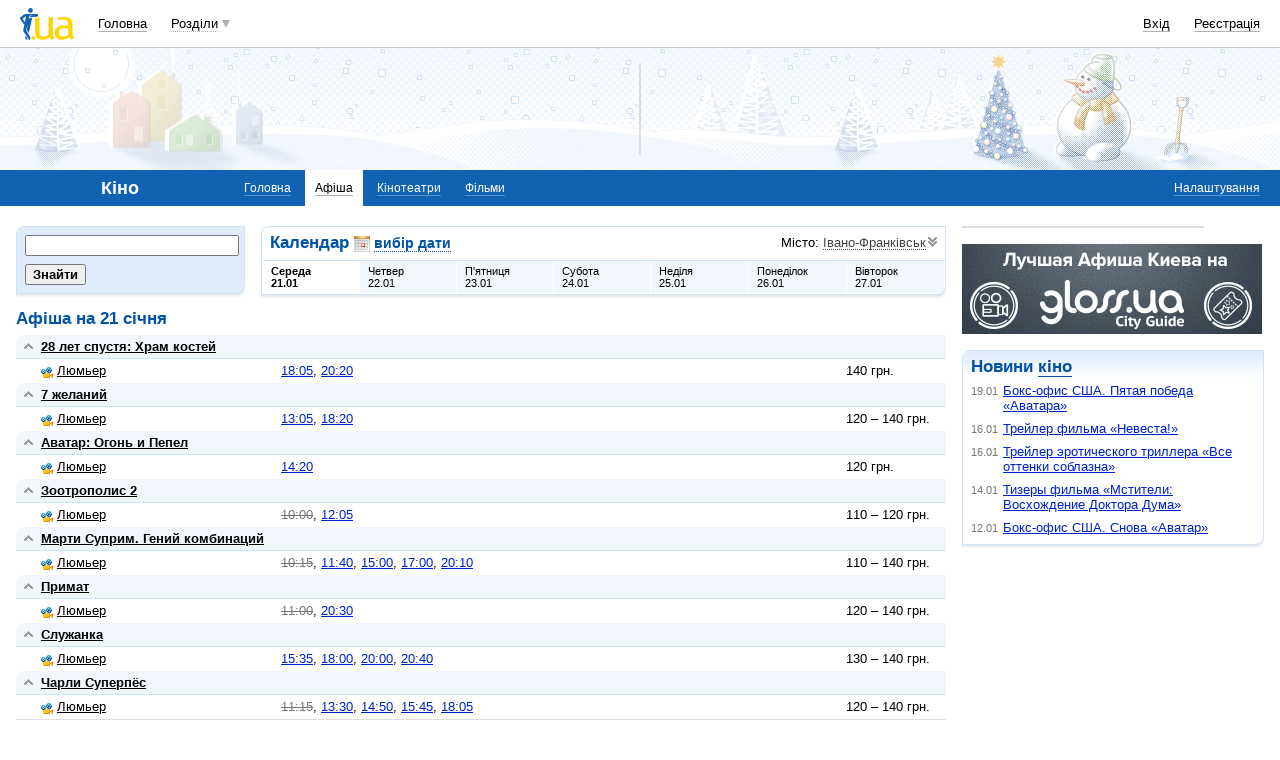

--- FILE ---
content_type: text/html; charset=windows-1251
request_url: https://kino.i.ua/afisha/?city=10201&date=22-04-2024
body_size: 18998
content:
<!DOCTYPE html PUBLIC "-//W3C//DTD XHTML 1.0 Transitional//EN" "http://www.w3.org/TR/xhtml1/DTD/xhtml1-transitional.dtd">
<html xmlns="http://www.w3.org/1999/xhtml">
<head>
<title>Афіша кінотеатрів Ивано-Франковске. Розклад сеансів в иванофранковских кінотеатрах.&nbsp;</title>
<meta http-equiv="content-type" content="text/html; charset=windows-1251" />
<meta name="google-site-verification" content="HShIi9AqQMLaZPv7XOyqYVcwWYfPY-kJbUWtVTQkXkQ" />
<meta property="og:image" content="//i3.i.ua/logo_new1.png" />
<link id="dynamic-favicon" rel="icon" href="//i3.i.ua/css/i2/favicon_16.ico" type="image/x-icon">
<link rel="shortcut icon" href="//i3.i.ua/css/i2/favicon_16.ico" type="image/x-icon">
<![if !IE]><link rel="stylesheet" type="text/css" media="all" href="//i3.i.ua/css/i2/blue/sprite/kino.y77314c83.css" /><![endif]>
<script type="text/javascript">
<!--
window.JS_ERROR_NOTIFY = 'MA==';
var lmJsVersion = 1.690;
var lmJsPath = '//i3.i.ua/js/';
var JS_LANG_ID = 2;
var I_VER2 = true;
var I_SSL = true;
//-->
</script>
<script type="text/javascript" src="//i3.i.ua/js/util.ya033ba43.js"></script>
<script type="text/javascript" src="//i3.i.ua/js/JSHttpRequest.y989b751f.js"></script>
<script type="text/javascript" src="//i3.i.ua/js/i/global.y18bbae35.js"></script>
<script type="text/javascript" src="//i3.i.ua/js/i/autoload.y718797e6.js"></script>
<script type="text/javascript" src="//i3.i.ua/js/dropdown.yf5a8f0e.js"></script>
<script type="text/javascript" src="//i3.i.ua/js/i/kino.y3e5e45dc.js"></script>
<meta name="description" content="Кинотеатры Украины, расписание сеансов, стоимость билетов, отзывы о кинотеатрах и их адреса." />
<meta name="keywords" content="кинотеатр, афиша кинотеатра, расписание кинотеатра, сеансы кинотеатра, билеты в кинотеатр, отзывы о кинотеатре, адрес кинотеатра, сайт кинотеатра" />
<script data-ad-client="ca-pub-3755662197386269" async src="https://pagead2.googlesyndication.com/pagead/js/adsbygoogle.js"></script><!-- GAM Code in <head> section START -->
<script> !(function () { window.googletag = window.googletag || {}; window.vmpbjs = window.vmpbjs || {}; window.vpb = window.vpb || {}; vpb.cmd = vpb.cmd || []; vpb.st=Date.now();  vpb.fastLoad = true; googletag.cmd = googletag.cmd || []; vmpbjs.cmd = vmpbjs.cmd || []; var cmds = []; try{ cmds = googletag.cmd.slice(0); googletag.cmd.length = 0; }catch(e){} var ready = false; function exec(cb) { return cb.call(googletag); } var overriden = false; googletag.cmd.push(function () { overriden = true; googletag.cmd.unshift = function (cb) { if (ready) { return exec(cb); } cmds.unshift(cb); if (cb._startgpt) { ready = true; for (var k = 0; k < cmds.length; k++) { exec(cmds[k]); } } }; googletag.cmd.push = function (cb) { if (ready) { return exec(cb); } cmds.push(cb); }; }); if(!overriden){ googletag.cmd.push = function (cb) { cmds.push(cb); }; googletag.cmd.unshift = function (cb) { cmds.unshift(cb); if (cb._startgpt) { ready = true; if (googletag.apiReady) { cmds.forEach(function (cb) { googletag.cmd.push(cb); }); } else { googletag.cmd = cmds; } } }; } var dayMs = 36e5, cb = parseInt(Date.now() / dayMs), vpbSrc = '//player.adtcdn.com/prebidlink/' + cb + '/wrapper_hb_738585_17250.js', pbSrc = vpbSrc.replace('wrapper_hb', 'hb'), gptSrc = '//securepubads.g.doubleclick.net/tag/js/gpt.js', c = document.head || document.body || document.documentElement; function loadScript(src, cb) { var s = document.createElement('script'); s.src = src; s.defer=false; c.appendChild(s); s.onload = cb; s.onerror = function(){ var fn = function(){}; fn._startgpt = true; googletag.cmd.unshift(fn); }; return s; } loadScript(pbSrc); loadScript(gptSrc); loadScript(vpbSrc); })() </script>

<script type="text/javascript">
	var ua = navigator.userAgent.toLowerCase();
	if(ua.indexOf('mobile')==-1 && ua.indexOf('iphone')==-1 && ua.indexOf('ipad')==-1  && ua.indexOf('android')==-1) { //desktop
		window.googletag = window.googletag || {cmd: []};
		googletag.cmd.push(function() {
			googletag.defineSlot('/21861267298/i.ua/premium_side_banner', [[300, 600], [300, 250]], 'div-gpt-ad-i.ua/premium_side_banner').addService(googletag.pubads());
			googletag.defineSlot('/21861267298/i.ua/top_banner', [[728, 90], [970, 90]], 'div-gpt-ad-i.ua/top_banner').addService(googletag.pubads());
			googletag.pubads().enableSingleRequest();
			googletag.pubads().collapseEmptyDivs();
			googletag.enableServices();
		});
	} else { //mobile
		window.googletag = window.googletag || {cmd: []};
		googletag.cmd.push(function() {
			googletag.defineSlot('/21861267298/i.ua/premium_side_banner', [[300, 600], [300, 250], [300, 400], [336, 280], [320, 165]], 'div-gpt-ad-i.ua/premium_side_banner').addService(googletag.pubads());
			googletag.pubads().enableSingleRequest();
			googletag.pubads().collapseEmptyDivs();
			googletag.enableServices();
		});
	}
</script>
<!-- GAM Code in <head> section END --><script type="text/javascript" async id="Admixer" data-inv="//inv-nets.admixer.net/" data-r="always" data-bundle="desktop" src="https://cdn.admixer.net/scripts3/loader2.js"></script><script type="text/javascript">
(function() {

	var branding = {
			padTop:130,
			bgColor:'#fff',
			fixed:true,
			hwAlco:false,
			hwMed:false,
			iuaNew:false
		};
	
	function addEvent(e,t,f) {
		if (e.addEventListener) {
			e.addEventListener(t, f, false);
		} else if (e.attachEvent) {
			e.attachEvent('on'+t, f);
		}
	}
	
	function removeEvent(e,t,f) {
		if (e.removeEventListener) {
			e.removeEventListener(t, f, false);
		} else if (e.detachEvent) {
			e.detachEvent('on'+t, f);
		}
	}
	
	function merge() {
		var options, name, copy, target=arguments[0] || {};
		for (i = 1; i < arguments.length; i++ )
			if ((options = arguments[i]) != null)
				for (name in options)
					if (options.hasOwnProperty(name) && options[name] !== undefined)
						target[name] = options[name];
		return target;
	}

	function GEBCN(cn){
		if(document.getElementsByClassName) // Returns NodeList here
			return document.getElementsByClassName(cn);

		cn = cn.replace(/ *$/, '');

		if(document.querySelectorAll) // Returns NodeList here
			return document.querySelectorAll((' ' + cn).replace(/ +/g, '.'));

		cn = cn.replace(/^ */, '');

		var classes = cn.split(/ +/), clength = classes.length;
		var els = document.getElementsByTagName('*'), elength = els.length;
		var results = [];
		var i, j, match;

		for(i = 0; i < elength; i++){
			match = true;
			for(j = clength; j--;)
				if(!RegExp(' ' + classes[j] + ' ').test(' ' + els[i].className + ' '))
					match = false;
			if(match)
				results.push(els[i]);
		}

		// Returns Array here
		return results;
	}

	function addClass (o, c) {
		var re = new RegExp("(^|\\s)" + c + "(\\s|$)", "g");
		if (re.test(o.className)) return
		o.className = (o.className + " " + c).replace(/\s+/g, " ").replace(/(^ | $)/g, "");
	}

	function getStyle(e,s){
		if (e.currentStyle) { return e.currentStyle[s]||''; }
		else if (window.getComputedStyle) { return window.getComputedStyle(e,null)[s]||''; }
	}

	addEvent(window,"message", catchMsg);
	
	function catchMsg(e) {
		if (typeof e.data == 'string') {
			var str = e.data;
			if (str.indexOf('admBranding_padTop') != -1) {
				branding.padTop = str.split('_')[str.split('_').length-1]; 
			}
			if (str.indexOf('admBranding_bgColor') != -1) {
				branding.bgColor = str.split('_')[str.split('_').length-1];
			}
			if (str.indexOf('admBranding_fixed') != -1) {
				branding.fixed = str.split('_')[str.split('_').length-1];
			}
			if (str.indexOf('admBranding_hwAlco') != -1) {
				branding.hwAlco = str.split('_')[str.split('_').length-1];
				branding.hwAlco = (branding.hwAlco=='true')?true:false;
			}
			if (str.indexOf('admBranding_hwMed') != -1) {
				branding.hwMed = str.split('_')[str.split('_').length-1];
				branding.hwMed = (branding.hwMed=='true')?true:false;
			}
			if (str.indexOf('admBranding_iuaNew') != -1) {
				branding.iuaNew = str.split('_')[str.split('_').length-1];
				branding.iuaNew = (branding.iuaNew=='true')?true:false;
			}
			if (e.data == 'admix_branding') {
				loadBranding();
				removeEvent(window,"message", catchMsg);
			}
		}
	}

	function loadBranding() {
		var html_brnd,
			html_brnd_first,
			topId = ['admixer_async_681667001',  // weather
					'admixer_async_1388268464',  // video
					'admixer_async_395934906',  // tv
					'admixer_async_1382177623',  // radio
					'admixer_async_1115304362',  // prikol
					'admixer_async_1036325645',  // perevod
					'admixer_async_1071860055',  // otvet
					'admixer_async_2022697699',  // news
					'admixer_async_697525821',  // narod
					'admixer_async_1419050558',  // music
					'admixer_async_1890157712',  // map
					'admixer_async_98527678',  // mail
					'admixer_async_884978609',  // love
					'admixer_async_393312103',  // links
					'admixer_async_1871637314',  // job
					'admixer_async_1764799217',  // goroskop
					'admixer_async_1714031575',  // cook
					'admixer_async_1974191118',  // board
					'admixer_async_1023898800',  // blog
					'admixer_async_68886793', // finance
					'admixer_async_168746454', // kino
					'admixer_async_536713179',  // inner
					'admixer_top_weather',  // weather
					'admixer_top_video',  // video
					'admixer_top_tv',  // tv
					'admixer_top_radio',  // radio
					'admixer_top_prikol',  // prikol
					'admixer_top_perevod',  // perevod
					'admixer_top_otvet',  // otvet
					'admixer_top_news',  // news
					'admixer_top_narod',  // narod
					'admixer_top_music',  // music
					'admixer_top_map',  // map
					'admixer_top_mail',  // mail
					'admixer_top_love',  // love
					'admixer_top_links',  // links
					'admixer_top_job',  // job
					'admixer_top_goroskop',  // goroskop
					'admixer_top_cook',  // cook
					'admixer_top_board',  // board
					'admixer_top_blog',  // blog
					'admixer_top_finance',  // finance
					'admixer_top_kino',  // kino
					'admixer_top_inner',
					'admixer1900238815',  // РїРѕРіРѕРґР°
					'admixer1592765002',  // РІС–РґРµРѕ
					'admixer2018680908',  // Р±Р»РѕРі
					'admixer2003887078',  // РѕРіРѕР»РѕС€РµРЅРЅСЏ
					'admixer1839429767',  // СЂРµС†РµРїС‚Рё
					'admixer1440041165',  // С„С–РЅР°РЅСЃРё
					'admixer1482317815',  // РіРѕСЂРѕСЃРєРѕРї
					'admixer2119521347',  // РєС–РЅРѕ
					'admixer2141460128',  // Р·Р°РєР»Р°РґРєРё
					'admixer1437555796',  // Р·РЅР°Р№РѕРјСЃС‚РІР°
					'admixer1737613027',  // РїРѕС€С‚Р°
					'admixer1357023805',  // РєР°СЂС‚Рё
					'admixer1725162627',  // РјСѓР·РёРєР°
					'admixer2104168544',  // РЅР°СЂРѕРґ
					'admixer1941108520',  // РЅРѕРІРёРЅРё
					'admixer1391926897',  // РІС–РґРїРѕРІС–РґС–
					'admixer1299639551',  // РїРµСЂРµРєР»Р°Рґ
					'admixer1703810878',  // РїСЂРёРєРѕР»Рё
					'admixer1950921536',  // СЂР°РґС–Рѕ
					'admixer1325805726',  // С‚РµР»РµРїСЂРѕРіСЂР°РјР°
					'admixer2018677155',  // РІСЃС– С–РЅС€С– СЂРѕР·РґС–Р»Рё
					];  // inner

		for (var i=0; i<topId.length; i++) {
			if (document.getElementById(topId[i])) {
				html_brnd = document.getElementById(topId[i]);
				break;
			}
		}
		
		var partition = window.location.hostname.split('.')[0];
		
		if (branding.iuaNew) {

			var partitions_new = ['weather','finance','perevod','map','tv','goroskop','prikol'];
			
			var isNewPartition = (function() {
				for (var i=0; i < partitions_new.length; i++) {
					if (partitions_new[i] == partition) {
						return true;
					}
				}
				return false;
			})();
			
			if (isNewPartition) {
				
				var bOffset = 47;
				
				if (html_brnd) {
					if (html_brnd.firstChild) {
						html_brnd_first = html_brnd.firstChild;
						merge(html_brnd_first.style, {'max-width':'100%','max-height':'100%','min-width':'100%','min-height':'100%'});
					}
				} else {
					console.log('Function loadBranding stopped');
					console.log('Place holder id for TOP banner is not found in topId array');
					return;
				}
				
				if (typeof I_VER3 !== 'undefined') {
					
					if (GEBCN('body_container')[0]) {
						var body_cont = GEBCN('body_container')[0];
					}
					
					addClass(document.body, 'iua_branding');
					document.body.style.overflowX = 'hidden';
					
					if (GEBCN('header_adv')[0]) {
						var header_adv_cont = GEBCN('header_adv')[0];
						header_adv_cont.style.display = 'none';
					}
					
					if (GEBCN('header_container').length) {
						merge(GEBCN('header_container')[0].style, {'position':'absolute','width':'100%','z-index':2});
					}
					
					if (GEBCN('page')[0]) {
						var page_cont = GEBCN('page')[0];
						merge(page_cont.style, {'position':'relative','z-index':1});
						var contWidth = getStyle(page_cont, 'width'); 
						if (~contWidth.indexOf("px")) {
							contWidth = +contWidth.slice(0,contWidth.length-2)+8;
						}
					}
					
					body_cont.style.top = (bOffset+parseInt(branding.padTop)) + 'px';
					
					if (document.getElementById('section_nav')) {
						document.getElementById('section_nav').style.zIndex = 1;
					}
					
					if (GEBCN('footer_container').length) {
						merge(GEBCN('footer_container')[0].style, {'top':parseInt(branding.padTop)+20+ 'px', 'z-index':1});
					}
					
					merge(html_brnd.style, {'position':'fixed','top':bOffset+'px','width':'100%','height':'100%','overflow': 'hidden','z-index':0});
					document.body.appendChild(html_brnd);
					
					$(window).scroll(function () {
						if ($(window).scrollTop() >= bOffset) {
							$(html_brnd).css({'top':0+'px', 'position':'fixed'});
						} else {
							$(html_brnd).css({'top':bOffset-$(window).scrollTop()+'px', 'position':'absolute'});
						}
					});
					
					function addHealthWarning() {
						var hwDiv = document.createElement('DIV');
						GEBCN('page')[0].appendChild(hwDiv);
						merge(hwDiv.style, {
							'position':'relative',
							'width':'1100px',
							'height':'142px',
							'margin':'0 auto',
							'min-width':'1100px',
							'max-width':'1100px',
							'background-color':'#fff',
							'background-image': (branding.hwAlco ? 'url(//i.holder.com.ua/h/1/2/282_pf2_1.jpg)' : branding.hwMed ? 'url(//i.holder.com.ua/h/5/6/266_pf1_1.jpg)' : ''),
							'background-repeat':'no-repeat',
							'background-position':'center top',
							'background-size':'contain',
							'z-index':1
						});
						
					}
					
					if (branding.hwAlco || branding.hwMed) {
						addHealthWarning();
					}
						
				}
					
			}
				
		} else {
				
			if (html_brnd) {
				if (html_brnd.firstChild) {
					html_brnd_first = html_brnd.firstChild;
					merge(html_brnd_first.style, {'max-width':'100%','max-height':'150px','min-width':'100%','min-height':'150px'});
				}
			} else {
				console.log('Function loadBranding stopped');
				console.log('Place holder id for TOP banner is not found in topId array');
				return;
			}
			
			merge(html_brnd.style, {'width':'100%','height':'150px','max-width':'100%','max-height':'150px','min-width':'100%','min-height':'150px','margin':'0px auto'});
			if (GEBCN('header_adv').length) {
				GEBCN('header_adv')[0].style.padding = '0px';
			}
			if (GEBCN('header_adv_item').length) {
				merge(GEBCN('header_adv_item')[0].style, { 'width':'100%', 'border':'none' });
			}
			if (GEBCN('widget_adv').length) {
				merge(GEBCN('widget_adv')[0].style, { 'width':'100%', 'border':'none' });
			}
			
		}
		
	}
})();
</script><script type="text/javascript" async src="//i.holder.com.ua/t/holder.js"></script><script async src="https://www.googletagmanager.com/gtag/js?id=G-9CZ974SN72"></script>
		<script>
			window.dataLayer = window.dataLayer || [];
			function gtag(){dataLayer.push(arguments);}
			gtag("js", new Date());
			gtag("config", "G-9CZ974SN72");
		</script><script type="text/javascript">
<!--
if (window.frPr)
	window.frPr();
//-->
</script>
</head>

<body>
	<div class="body_container">
<div id="bmcounter">
<script type="text/javascript" language="javascript"><!--
iS='<img src="//r.i.ua/s?u70765&p0&n'+Math.random();
iD=document;if(!iD.cookie)iD.cookie="b=b; path=/";if(iD.cookie)iS+='&c1';
try{
iS+='&d'+(screen.colorDepth?screen.colorDepth:screen.pixelDepth)
+"&w"+screen.width+'&h'+screen.height;
}catch(e){}
iT=iR=iD.referrer.replace(/^.*\/\//, '');iH=window.location.href.replace(/^.*\/\//, '');
((iI=iT.indexOf('/'))!=-1)?(iT=iT.substring(0,iI)):(iI=iT.length);
if(iT!=iH.substring(0,iI))iS+='&f'+escape(iR);
iS+='&r'+escape(iH);
iD.write(iS+'" border="0" width="1" height="1" />');
bmQ='//c.bigmir.net/?s134156&t6&n'+Math.random();
bmD=document;
if(bmD.cookie)bmQ+='&c1';
try{
bmS=screen;bmQ+='&d'+(bmS.colorDepth?bmS.colorDepth:bmS.pixelDepth)+"&r"+bmS.width;
}catch(e){}
bmF = bmD.referrer.replace(/^.*\/\//, '');
if(bmF.indexOf('.i.ua')==-1)bmQ+='&f'+escape(bmF);
UtilLite.addEvent(window, 'load', function () {
	var img = dge('bmcounter').appendChild(dce('IMG'));
	img.border=0;
	img.width=1;
	img.height=1;
	img.src=bmQ;
});

function ILoadScript(src){var t='script',gt=iD.createElement(t),s=iD.getElementsByTagName(t)[0];gt.setAttribute('async','async');gt.src=src; s.parentNode.insertBefore(gt,s);}
var pp_gemius_identifier = new String('zC5L0j.u2..q25I_i6oEx4XDrtHFZcO8Epc3rsL0ePf.e7');
function gemius_pending(i) { window[i] = window[i] || function() {var x = window[i+'_pdata'] = window[i+'_pdata'] || []; x[x.length]=arguments;};};
gemius_pending('gemius_hit'); gemius_pending('gemius_event'); gemius_pending('pp_gemius_hit'); gemius_pending('pp_gemius_event');
ILoadScript('//kpmediagaua.hit.gemius.pl/xgemius.js');

/*var tns_already, tnscm_adn = tnscm_adn || [];
(function(c,m){if(c.indexOf&&c.indexOf(m)<0){c.unshift(m);}}(tnscm_adn,"inline_cm"));
if (!tns_already) {
	tns_already=1;

	UtilLite.addEvent(window, 'load', function () {
		var i=new Image();
		i.src="http://juke.mmi.bemobile.ua/bug/pic.gif?siteid=i.ua&j=1&nocache="+Math.random();
		ILoadScript("http://source.mmi.bemobile.ua/cm/cm.js");
	});
}*/

var _gaq = _gaq || [];
_gaq.push(['_setAccount', 'UA-34374057-1']);
_gaq.push(['_setDomainName', '.i.ua']);
_gaq.push(['_addOrganic', 'go.mail.ru', 'q']);
_gaq.push(['_addOrganic', 'nigma.ru', 's']);
_gaq.push(['_addOrganic', 'search.qip.ru', 'query']);
_gaq.push(['_addOrganic', 'aport.ru', 'r']);
_gaq.push(['_addOrganic', 'webalta.ru', 'q']);
_gaq.push(['_addOrganic', 'search.livetool.ru', 'text']);
_gaq.push(['_addOrganic', 'poisk.ngs.ru', 'q']);
_gaq.push(['_addOrganic', 'search.tyt.by', 'query']);
_gaq.push(['_addOrganic', 'search.ukr.net', 'search_query']);
_gaq.push(['_addOrganic', 'liveinternet.ru', 'q']);
_gaq.push(['_addOrganic', 'meta.ua', 'q']);
_gaq.push(['_addOrganic', 'gogo.ru', 'q']);
_gaq.push(['_trackPageview']);
UtilLite.addEvent(window, 'load', function () {
	ILoadScript('//stats.g.doubleclick.net/dc.js');
});
//--></script></div><div id="zone_1294450734"></div>
		<script>
			(function(w,d,o,g,r,a,m){
				var cid="zone_1294450734";
				w[r]=w[r]||function(){(w[r+"l"]=w[r+"l"]||[]).push(arguments)};
				function e(b,w,r){if((w[r+"h"]=b.pop())&&!w.ABN){
					var a=d.createElement(o),p=d.getElementsByTagName(o)[0];a.async=1;
					a.src="https://cdn."+w[r+"h"]+"/libs/e.js";a.onerror=function(){e(g,w,r)};
					p.parentNode.insertBefore(a,p)}}e(g,w,r);
				w[r](cid,{id:1294450734,domain:w[r+"h"]});
			})(window,document,"script",["umh.ua"],"ABNS");
		</script>

	<div id="header_overall" class="header_overall">
		<div class="ho_nav">
			<a href="https://www.i.ua" class="ho_logo"></a>
			<ul class="ho_menu ho_menu-main">
		<li class="ho_menu_item"><a href="https://www.i.ua/">Головна</a></li>
		<li class="ho_menu_item"><span class="a ho_sections" onClick="i_showSections(this)">Розділи</span></li>
</ul>
<ul id="user_sections2_editable" class="ho_menu ho_menu-sections">
</ul>
			<ul class="ho_menu ho_menu-account">
<li class="ho_menu_item"><a onclick="return i_showFloat(1);" href="https://passport.i.ua/login/">Вхід</a></li>
<li class="ho_menu_item"><a href="https://passport.i.ua/registration/?_url=https%3A%2F%2Fkino.i.ua%2Fafisha%2F%3Fcity%3D10201%26date%3D22-04-2024">Реєстрація</a></li>
</ul>
		</div>
		<div class="ho_sections_nav" id="sections" style="display: none">
	<div class="ho_sections_content ho_sections_nav_set">
		<ul class="ho_site_sections">
<li class="ho_site_sections_item"><a sectionID="11" class="icon i_mail" href="http://mail.i.ua/">Пошта</a></li><li class="ho_site_sections_item"><a sectionID="45" class="icon i_finance" href="https://finance.i.ua/">Фінанси</a></li><li class="ho_site_sections_item"><a sectionID="43" class="icon i_map" href="https://map.i.ua/">Карти</a></li><li class="ho_site_sections_item"><a sectionID="26" class="icon i_tv" href="https://tv.i.ua/">TV</a></li><li class="ho_site_sections_item"><a sectionID="23" class="icon i_weather" href="https://weather.i.ua/">Погода</a></li><li class="ho_site_sections_item"><a sectionID="22" class="icon i_aquarius" href="https://goroskop.i.ua/">Гороскоп</a></li><li class="ho_site_sections_item"><a sectionID="64" class="icon i_music" href="http://music.i.ua/">Музика</a></li><li class="ho_site_sections_item"><a sectionID="81" class="icon i_radio" href="http://radio.i.ua/">Радіо</a></li><li class="ho_site_sections_item"><a sectionID="55" class="icon i_kino" href="https://kino.i.ua/">Кіно</a></li><li class="ho_site_sections_item"><a sectionID="29" class="icon i_perevod" href="https://perevod.i.ua/">Переклад</a></li><li class="ho_site_sections_item"><a sectionID="47" class="icon i_org" href="http://org.i.ua/">Органайзер</a></li><li class="ho_site_sections_item"><a sectionID="56" class="icon i_files" href="https://files.i.ua/">Файли</a></li><li class="ho_site_sections_item"><a sectionID="16" class="icon i_job" href="http://job.i.ua/">Робота</a></li><li class="ho_site_sections_item"><a sectionID="24" class="icon i_catalog" href="http://catalog.i.ua/">Каталог</a></li><li class="ho_site_sections_item"><a sectionID="36" class="icon i_links" href="http://links.i.ua/">Закладки</a></li><li class="ho_site_sections_item"><a sectionID="17" class="icon i_rss" href="http://rss.i.ua/">RSS</a></li><li class="ho_site_sections_item"><a sectionID="41" class="icon i_board" href="http://board.i.ua/">Оголошення</a></li><li class="ho_site_sections_item"><a sectionID="48" class="icon i_news" href="http://news.i.ua/">Новини</a></li><li class="ho_site_sections_item"><a sectionID="69" class="icon i_otvet" href="http://otvet.i.ua/">Відповіді</a></li><li class="ho_site_sections_item"><a sectionID="42" class="icon i_oboi" href="http://oboi.i.ua/">Шпалери</a></li><li class="ho_site_sections_item"><a sectionID="49" class="icon i_cards" href="http://cards.i.ua/">Листівки</a></li><li class="ho_site_sections_item"><a sectionID="74" class="icon i_group" href="http://group.i.ua/">Групи</a></li><li class="ho_site_sections_item"><a sectionID="28" class="icon i_narod" href="https://narod.i.ua/">Народ</a></li><li class="ho_site_sections_item"><a sectionID="20" class="icon i_prikol" href="https://prikol.i.ua/">Приколи</a></li><li class="ho_site_sections_item"><a sectionID="21" class="icon i_love" href="http://love.i.ua/">Знайомства</a></li><li class="ho_site_sections_item"><a sectionID="25" class="icon i_photo" href="http://photo.i.ua/">Фото</a></li><li class="ho_site_sections_item"><a sectionID="30" class="icon i_blog" href="http://blog.i.ua/">Блоги</a></li><li class="ho_site_sections_item"><a sectionID="32" class="icon i_video" href="https://video.i.ua/">Відео</a></li><li class="ho_site_sections_item"><a sectionID="59" class="icon i_cook" href="http://cook.i.ua/">Рецепти</a></li>		</ul>
	</div>
	<i class="ho_sections_nav_switcher" onclick="i_showSections();" title="Приховати меню розділів"></i>
</div>
	</div>
	<div class="header_adv winter">
		<div class="header_adv_item">
<div id="zone_2119521347"></div>
		<script>
			(function(w,d,o,g,r,a,m){
				var cid="zone_2119521347";
				w[r]=w[r]||function(){(w[r+"l"]=w[r+"l"]||[]).push(arguments)};
				function e(b,w,r){if((w[r+"h"]=b.pop())&&!w.ABN){
					var a=d.createElement(o),p=d.getElementsByTagName(o)[0];a.async=1;
					a.src="https://cdn."+w[r+"h"]+"/libs/e.js";a.onerror=function(){e(g,w,r)};
					p.parentNode.insertBefore(a,p)}}e(g,w,r);
				w[r](cid,{id:2119521347,domain:w[r+"h"]});
			})(window,document,"script",["umh.ua"],"ABNS");
		</script>		</div>
	</div>
	<div class="section_nav">
		<ul class="sn_menu">
			<li class="sn_menu_item"><span class="sn_menu_title">Кіно</span></li>
			<li class="sn_menu_item "><a href="/" >Головна</a></li>
			<li class="sn_menu_item _current"><a href="/afisha/" >Афіша</a></li>
			<li class="sn_menu_item "><a href="/cinema/" >Кінотеатри</a></li>
			<li class="sn_menu_item "><a href="/film/" >Фільми</a></li>
	<li class="sn_menu_item -service"><a href="/settings/">Налаштування</a></li>
		</ul>
	</div>
<!--/branding -->

<!-- }}} HEADER -->
<div class="Body clear">
<div class="Right">

<!-- LEFT {{{ -->
<div class="baner">
<div id="zone_1245071314"></div>
		<script>
			(function(w,d,o,g,r,a,m){
				var cid="zone_1245071314";
				w[r]=w[r]||function(){(w[r+"l"]=w[r+"l"]||[]).push(arguments)};
				function e(b,w,r){if((w[r+"h"]=b.pop())&&!w.ABN){
					var a=d.createElement(o),p=d.getElementsByTagName(o)[0];a.async=1;
					a.src="https://cdn."+w[r+"h"]+"/libs/e.js";a.onerror=function(){e(g,w,r)};
					p.parentNode.insertBefore(a,p)}}e(g,w,r);
				w[r](cid,{id:1245071314,domain:w[r+"h"]});
			})(window,document,"script",["umh.ua"],"ABNS");
		</script></div>
<div class="block">
	<a href="http://gloss.ua/afisha?utm_source=i.ua&utm_medium=i.ua&utm_term=Afisha&utm_campaign=plashka_afisha_iua" target="_blank">
		<img src="//i3.i.ua/v2/kino/logo_gloss.png"/>
	</a>
</div>
   
<div class="block_gamma_gradient"><div class="tl"></div><div class="br"></div><div class="content clear"><h2>Новини  <a href="https://kino.i.ua">кіно</a></h2>
<ul class="list_simple list_time">
		<li><span class="time">19.01</span>
		<a href="https://kino-teatr.ua/news/boks-ofs-ssha-pyata-peremoga-avatara-13138.phtml" target="_blank">Бокс-офис США. Пятая победа «Аватара»</a>
		</li>
		<li><span class="time">16.01</span>
		<a href="https://kino-teatr.ua/news/treyler-flmu-narechena-13137.phtml" target="_blank">Трейлер фильма «Невеста!»</a>
		</li>
		<li><span class="time">16.01</span>
		<a href="https://kino-teatr.ua/news/treyler-erotichnogo-trileru-vs-vdtnki-spokusi-13136.phtml" target="_blank">Трейлер эротического триллера «Все оттенки соблазна»</a>
		</li>
		<li><span class="time">14.01</span>
		<a href="https://kino-teatr.ua/news/tizeri-flmu-mesniki-shodjennya-doktora-duma-13127.phtml" target="_blank">Тизеры фильма «Мстители: Восхождение Доктора Дума»</a>
		</li>
		<li><span class="time">12.01</span>
		<a href="https://kino-teatr.ua/news/boks-ofs-ssha-znovu-avatar-13135.phtml" target="_blank">Бокс-офис США. Снова «Аватар»</a>
		</li>
</ul>  	
</div></div>

<!-- }}} LEFT -->
</div>
<div class="Left">
<div class="Wrap">

<!-- CENTER {{{ -->
<script>
// Collapses/uncollapses block
function toggleCollapse(filmID) {
	var collapseControl = dge('cControl' + filmID);
	var collapseBlock = dge('cBlock' + filmID);
	if (!collapseBlock || !collapseControl)
		return;
	var isCollapsed = (collapseBlock.style.display == 'none');
	if (!isCollapsed) {
		collapseBlock.style.display = 'none';
		collapseControl.className = 'open';
		collapseControl.title = collapseControl.alt = 'Розвернути';
	} else {
		collapseBlock.style.display = '';
		collapseControl.className = 'close';
		collapseControl.title = collapseControl.alt = 'Згорнути';
	}
}
</script>

<div class="Wrap">
	<div class="Cols_25_75 clear">
		<div class="Left">
			<div class="block_gamma_dark search"><div class="tl"></div><div class="br"></div><div class="content clear"> 
				<form action="/film/" method="GET">
					<input type="text" name="text" value="" />
					<input type="submit" value="Знайти"   />
					<input type="hidden" name="ptype" value="all">
					
				</form>
			</div></div>
		</div>
		<div class="Right">
			<div class="block_gamma"><div class="tl"></div><div class="br"></div><div class="content clear">
								<!-- CITY FILTER -->
		<span class="float_right">Місто: <span class="show" id="cityFilter" onclick="Kino.showPopup('cityMenu',this);"><b class="action">Івано-Франківськ</b><i></i></span></span>

<!-- city list -->
<div class="popup_mini" id="cityMenu" style="display:none;"><i class="shadow"></i><div class="content clear"><i class="close_button" onclick="Kino.showPopup('cityMenu',null);"></i>
<h4>Івано-Франківськ</h4>

<ul class="list_simple">
<li><a href="/afisha/?city=12116"></a></li><li><a href="/afisha/?city=11802">Євпаторія</a></li><li><a href="/afisha/?city=10201">Івано-Франківськ</a></li><li><a href="/afisha/?city=11502">Ізмаїл</a></li><li><a href="/afisha/?city=11102">Ірпінь</a></li><li><a href="/afisha/?city=11803">Алушта</a></li><li><a href="/afisha/?city=11208">Алчевськ</a></li><li><a href="/afisha/?city=11103">Біла Церква</a></li><li><a href="/afisha/?city=11506">Білгород-Дністровський</a></li><li><a href="/afisha/?city=10705">Баранівка</a></li><li><a href="/afisha/?city=10604">Бахмут</a></li><li><a href="/afisha/?city=10706">Бердичів</a></li><li><a href="/afisha/?city=10903">Бердянськ</a></li><li><a href="/afisha/?city=11106">Бориспіль</a></li><li><a href="/afisha/?city=11108">Бровари</a></li><li><a href="/afisha/?city=11130">Буча</a></li><li><a href="/afisha/?city=10301">Вінниця</a></li><li><a href="/afisha/?city=11711">Вараш</a></li><li><a href="/afisha/?city=11109">Васильків</a></li><li><a href="/afisha/?city=11132">Вишневе</a></li><li><a href="/afisha/?city=11410">Вознесенськ</a></li><li><a href="/afisha/?city=10608">Горлівка</a></li><li><a href="/afisha/?city=10501">Дніпро</a></li><li><a href="/afisha/?city=10208">Долина</a></li><li><a href="/afisha/?city=10601">Донецьк</a></li><li><a href="/afisha/?city=11306">Дрогобич</a></li><li><a href="/afisha/?city=11705">Дубно</a></li><li><a href="/afisha/?city=10701">Житомир</a></li><li><a href="/afisha/?city=10901">Запоріжжя</a></li><li><a href="/afisha/?city=10209">Калуш</a></li><li><a href="/afisha/?city=12409">Кам'янець-Подільський</a></li><li><a href="/afisha/?city=10508">Кам'янське</a></li><li><a href="/afisha/?city=12316">Каховка</a></li><li><a href="/afisha/?city=11808">Керч</a></li><li><a href="/afisha/?city=10101">Київ</a></li><li><a href="/afisha/?city=10407">Ковель</a></li><li><a href="/afisha/?city=10210">Коломия</a></li><li><a href="/afisha/?city=11611">Комсомольськ</a></li><li><a href="/afisha/?city=12007">Конотоп</a></li><li><a href="/afisha/?city=10711">Коростень</a></li><li><a href="/afisha/?city=10616">Краматорськ</a></li><li><a href="/afisha/?city=11210">Красний Луч</a></li><li><a href="/afisha/?city=11614">Кременчук</a></li><li><a href="/afisha/?city=10512">Кривий Ріг</a></li><li><a href="/afisha/?city=11001">Кропивницький</a></li><li><a href="/afisha/?city=11616">Лубни</a></li><li><a href="/afisha/?city=11201">Луганськ</a></li><li><a href="/afisha/?city=10401">Луцьк</a></li><li><a href="/afisha/?city=11301">Львів</a></li><li><a href="/afisha/?city=10619">Макіївка</a></li><li><a href="/afisha/?city=10621">Маріуполь</a></li><li><a href="/afisha/?city=10914">Мелітополь</a></li><li><a href="/afisha/?city=11401">Миколаїв</a></li><li><a href="/afisha/?city=11618">Миргород</a></li><li><a href="/afisha/?city=10807">Мукачеве</a></li><li><a href="/afisha/?city=12622">Ніжин</a></li><li><a href="/afisha/?city=10509">Нікополь</a></li><li><a href="/afisha/?city=12303">Нова Каховка</a></li><li><a href="/afisha/?city=10409">Нововолинськ</a></li><li><a href="/afisha/?city=11501">Одеса</a></li><li><a href="/afisha/?city=12319">Олешки</a></li><li><a href="/afisha/?city=10519">Павлоград</a></li><li><a href="/afisha/?city=12413">Полонне</a></li><li><a href="/afisha/?city=11601">Полтава</a></li><li><a href="/afisha/?city=12615">Прилуки</a></li><li><a href="/afisha/?city=11701">Рівне</a></li><li><a href="/afisha/?city=11801">Сімферополь</a></li><li><a href="/afisha/?city=11222">Сєвєродонецьк</a></li><li><a href="/afisha/?city=11317">Самбір</a></li><li><a href="/afisha/?city=11020">Світловодськ</a></li><li><a href="/afisha/?city=11901">Севастополь</a></li><li><a href="/afisha/?city=11122">Славутич</a></li><li><a href="/afisha/?city=11228">Стаханов</a></li><li><a href="/afisha/?city=12001">Суми</a></li><li><a href="/afisha/?city=12101">Тернопіль</a></li><li><a href="/afisha/?city=11322">Трускавець</a></li><li><a href="/afisha/?city=10801">Ужгород</a></li><li><a href="/afisha/?city=12715">Умань</a></li><li><a href="/afisha/?city=11126">Фастів</a></li><li><a href="/afisha/?city=11819">Феодосія</a></li><li><a href="/afisha/?city=12201">Харків</a></li><li><a href="/afisha/?city=12301">Херсон</a></li><li><a href="/afisha/?city=12401">Хмельницький</a></li><li><a href="/afisha/?city=10814">Хуст</a></li><li><a href="/afisha/?city=11324">Червоноград</a></li><li><a href="/afisha/?city=12701">Черкаси</a></li><li><a href="/afisha/?city=12501">Чернівці</a></li><li><a href="/afisha/?city=12601">Чернігів</a></li><li><a href="/afisha/?city=12018">Шостка</a></li><li><a href="/afisha/?city=11821">Ялта</a></li>	</ul></div></div>
<!-- END OF CITY FILTER -->
				<!-- MONTH CALENDAR BLOCK -->
<h2>Календар 
<small class="calendar">
	<i></i><b class="action" onclick="Kino.showCalendar(1);">вибір дати</b>

		<!--
<div id="calendar" class="popup_box"><i class="shadow"></i><div class="content clear"><i onclick="display('calendar',0);" class="close"></i>
	<div class="month_calendar">
	<b class="preloader"><i></i><b></b></b>
	<i title="Предыдущий месяц" class="previous"></i><i title="Следующий месяц" class="next"></i>
	<big onclick="showPopup('calendar_month',this);" title="Выбрать месяц">Сентябрь</big><big onclick="showPopup('calendar_year',this);" title="Выбрать год">2010</big>
	<table>
		<tbody><tr>
			<th>Пн</th>
			<th>Вт</th>
			<th>Ср</th>
			<th>Чт</th>
			<th>Пт</th>
			<th class="weekend">Сб</th>
			<th class="weekend">Вс</th>
		</tr>
		<tr>
			<td class="expired">1</td>
			<td class="expired">2</td>
			<td class="expired">3</td>
			<td class="expired">4</td>
			<td class="expired">5</td>
			<td class="weekend expired">6</td>
			<td class="weekend expired">7</td>
		</tr>
	</tbody></table>
</div>
</div></div>
 -->
</small>
</h2>
	<div class="popup_box" id="calendar" style="display: none;">
		<i class="shadow"></i>
				<div class="content">
					<i onclick="Kino.showCalendar(0);" class="close_button"></i>
					<div class="month_calendar">
						<big><span class="month1">Січень</span> &#151; <span class="month2">Лютий</span></big>
					<table>
						<tr>
							<th>Пн</th><th>Вт</th><th>Ср</th><th>Чт</th><th>Пт</th><th class="weekend">Сб</th><th class="weekend">Нд</th>
						</tr>
		<tr><td><a href="/afisha/?city=10201&date=19-01-2026" class="">19</a></td><td><a href="/afisha/?city=10201&date=20-01-2026" class="">20</a></td><td class="today">21</td><td><a href="/afisha/?city=10201&date=22-01-2026" class="">22</a></td><td><a href="/afisha/?city=10201&date=23-01-2026" class="">23</a></td><td class="weekend"><a href="/afisha/?city=10201&date=24-01-2026" class="">24</a></td><td class="weekend"><a href="/afisha/?city=10201&date=25-01-2026" class="">25</a></td></tr>
<tr><td><a href="/afisha/?city=10201&date=26-01-2026" class="">26</a></td><td><a href="/afisha/?city=10201&date=27-01-2026" class="">27</a></td><td><a href="/afisha/?city=10201&date=28-01-2026" class="">28</a></td><td>29</td><td>30</td><td class="weekend">31</td><td class="weekend">1</td></tr>
<tr><td>2</td><td>3</td><td>4</td><td>5</td><td>6</td><td class="weekend">7</td><td class="weekend">8</td></tr>
<tr><td>9</td><td>10</td><td>11</td><td>12</td><td>13</td><td class="weekend">14</td><td class="weekend">15</td></tr>
<tr><td>16</td><td>17</td><td>18</td><td>19</td><td>20</td><td class="weekend">21</td><td class="weekend">22</td></tr>
					</table>
					</div>
				</div>
			</div>
<!-- END OF MONTH CALENDAR BLOCK -->
								<!-- 7 DAYS SWITCHING PANEL -->
		<div class="week_calendar">
		<table>
		<tr>
<td class="current"><a>Середа<br />21.01</a></td>
<td><a href="/afisha/?city=10201&date=22-01-2026">Четвер<br />22.01</a></td>
<td><a href="/afisha/?city=10201&date=23-01-2026">П'ятниця<br />23.01</a></td>
<td><a href="/afisha/?city=10201&date=24-01-2026">Субота<br />24.01</a></td>
<td><a href="/afisha/?city=10201&date=25-01-2026">Неділя<br />25.01</a></td>
<td><a href="/afisha/?city=10201&date=26-01-2026">Понеділок<br />26.01</a></td>
<td><a href="/afisha/?city=10201&date=27-01-2026">Вівторок<br />27.01</a></td>
		</tr>
		</table>
		</div>
		<!-- END OF 7 DAYS SWITCHING PANEL -->
			</div></div>
		</div>
	</div>


<!-- AFISHA -->
		<h2>Афіша на 21 січня</h2>
<table class="list_titled combo" id="timeTable">		<tbody id="header11353">
			<tr>
				<th><i id="cControl11353" title="Згорнути" onClick="toggleCollapse(11353);" class="close"></i></th>
				<th colspan="4"><a href="/film/11353/">28 лет спустя: Храм костей</a></th>
			</tr>
		</tbody>		
		<tbody id="cBlock11353">
			<tr>
				<td></td>
				<td><a href="/cinema/111/" class="cinema"><i></i>Люмьер</a></td>
				<td>&nbsp;</td>
				<td><a href="/film/11353/people/16662703/" class="" title="140 грн. Піти на сеанс: 0 бажаючих.">18:05</a>, <a href="/film/11353/people/16663026/" class="" title="140 грн. Піти на сеанс: 0 бажаючих.">20:20</a>				</td>
				<td>140 грн.</td>
			</tr>
</tbody>
		<tbody id="header11698">
			<tr>
				<th><i id="cControl11698" title="Згорнути" onClick="toggleCollapse(11698);" class="close"></i></th>
				<th colspan="4"><a href="/film/11698/">7 желаний</a></th>
			</tr>
		</tbody>		
		<tbody id="cBlock11698">
			<tr>
				<td></td>
				<td><a href="/cinema/111/" class="cinema"><i></i>Люмьер</a></td>
				<td>&nbsp;</td>
				<td><a href="/film/11698/people/16660664/" class="" title="120 грн. Піти на сеанс: 0 бажаючих.">13:05</a>, <a href="/film/11698/people/16662704/" class="" title="140 грн. Піти на сеанс: 0 бажаючих.">18:20</a>				</td>
				<td>120 &ndash; 140 грн.</td>
			</tr>
</tbody>
		<tbody id="header1522">
			<tr>
				<th><i id="cControl1522" title="Згорнути" onClick="toggleCollapse(1522);" class="close"></i></th>
				<th colspan="4"><a href="/film/1522/">Аватар: Огонь и Пепел</a></th>
			</tr>
		</tbody>		
		<tbody id="cBlock1522">
			<tr>
				<td></td>
				<td><a href="/cinema/111/" class="cinema"><i></i>Люмьер</a></td>
				<td>&nbsp;</td>
				<td><a href="/film/1522/people/16660736/" class="" title="120 грн. Піти на сеанс: 0 бажаючих.">14:20</a>				</td>
				<td>120 грн.</td>
			</tr>
</tbody>
		<tbody id="header10802">
			<tr>
				<th><i id="cControl10802" title="Згорнути" onClick="toggleCollapse(10802);" class="close"></i></th>
				<th colspan="4"><a href="/film/10802/">Зоотрополис 2</a></th>
			</tr>
		</tbody>		
		<tbody id="cBlock10802">
			<tr>
				<td></td>
				<td><a href="/cinema/111/" class="cinema"><i></i>Люмьер</a></td>
				<td>&nbsp;</td>
				<td><s title="110 грн. Піти на сеанс: 0 бажаючих.">10:00</s>, <a href="/film/10802/people/16660406/" class="" title="120 грн. Піти на сеанс: 0 бажаючих.">12:05</a>				</td>
				<td>110 &ndash; 120 грн.</td>
			</tr>
</tbody>
		<tbody id="header11710">
			<tr>
				<th><i id="cControl11710" title="Згорнути" onClick="toggleCollapse(11710);" class="close"></i></th>
				<th colspan="4"><a href="/film/11710/">Марти Суприм. Гений комбинаций</a></th>
			</tr>
		</tbody>		
		<tbody id="cBlock11710">
			<tr>
				<td></td>
				<td><a href="/cinema/111/" class="cinema"><i></i>Люмьер</a></td>
				<td>&nbsp;</td>
				<td><s title="110 грн. Піти на сеанс: 0 бажаючих.">10:15</s>, <a href="/film/11710/people/16660240/" class="" title="120 грн. Піти на сеанс: 0 бажаючих.">11:40</a>, <a href="/film/11710/people/16661386/" class="" title="130 грн. Піти на сеанс: 0 бажаючих.">15:00</a>, <a href="/film/11710/people/16662426/" class="" title="140 грн. Піти на сеанс: 0 бажаючих.">17:00</a>, <a href="/film/11710/people/16663027/" class="" title="140 грн. Піти на сеанс: 0 бажаючих.">20:10</a>				</td>
				<td>110 &ndash; 140 грн.</td>
			</tr>
</tbody>
		<tbody id="header11705">
			<tr>
				<th><i id="cControl11705" title="Згорнути" onClick="toggleCollapse(11705);" class="close"></i></th>
				<th colspan="4"><a href="/film/11705/">Примат</a></th>
			</tr>
		</tbody>		
		<tbody id="cBlock11705">
			<tr>
				<td></td>
				<td><a href="/cinema/111/" class="cinema"><i></i>Люмьер</a></td>
				<td>&nbsp;</td>
				<td><s title="120 грн. Піти на сеанс: 0 бажаючих.">11:00</s>, <a href="/film/11705/people/16663030/" class="" title="140 грн. Піти на сеанс: 0 бажаючих.">20:30</a>				</td>
				<td>120 &ndash; 140 грн.</td>
			</tr>
</tbody>
		<tbody id="header11703">
			<tr>
				<th><i id="cControl11703" title="Згорнути" onClick="toggleCollapse(11703);" class="close"></i></th>
				<th colspan="4"><a href="/film/11703/">Служанка</a></th>
			</tr>
		</tbody>		
		<tbody id="cBlock11703">
			<tr>
				<td></td>
				<td><a href="/cinema/111/" class="cinema"><i></i>Люмьер</a></td>
				<td>&nbsp;</td>
				<td><a href="/film/11703/people/16661389/" class="" title="130 грн. Піти на сеанс: 0 бажаючих.">15:35</a>, <a href="/film/11703/people/16662706/" class="" title="140 грн. Піти на сеанс: 0 бажаючих.">18:00</a>, <a href="/film/11703/people/16663028/" class="" title="140 грн. Піти на сеанс: 0 бажаючих.">20:00</a>, <a href="/film/11703/people/16663029/" class="" title="140 грн. Піти на сеанс: 0 бажаючих.">20:40</a>				</td>
				<td>130 &ndash; 140 грн.</td>
			</tr>
</tbody>
		<tbody id="header11727">
			<tr>
				<th><i id="cControl11727" title="Згорнути" onClick="toggleCollapse(11727);" class="close"></i></th>
				<th colspan="4"><a href="/film/11727/">Чарли Суперпёс</a></th>
			</tr>
		</tbody>		
		<tbody id="cBlock11727">
			<tr>
				<td></td>
				<td><a href="/cinema/111/" class="cinema"><i></i>Люмьер</a></td>
				<td>&nbsp;</td>
				<td><s title="120 грн. Піти на сеанс: 0 бажаючих.">11:15</s>, <a href="/film/11727/people/16660665/" class="" title="120 грн. Піти на сеанс: 0 бажаючих.">13:30</a>, <a href="/film/11727/people/16661387/" class="" title="120 грн. Піти на сеанс: 0 бажаючих.">14:50</a>, <a href="/film/11727/people/16661388/" class="" title="130 грн. Піти на сеанс: 0 бажаючих.">15:45</a>, <a href="/film/11727/people/16662705/" class="" title="140 грн. Піти на сеанс: 0 бажаючих.">18:05</a>				</td>
				<td>120 &ndash; 140 грн.</td>
			</tr>
</tbody>
</table>
<!-- END OF AFISHA -->


<!-- EMPTY NODE -->
<!-- END OF EMPTY NODE -->
</div>
<!-- }}} CENTER -->
</div>
</div>
</div>
<!-- FOOTER {{{ -->
</div></div><!-- /.body_container --><div class="footer_container">
	


	<div class="footer_adv">
		<div class="widget_adv widget-mt" style="z-index: 0">
			<div id="zone_1563697905"></div>
		<script>
			(function(w,d,o,g,r,a,m){
				var cid="zone_1563697905";
				w[r]=w[r]||function(){(w[r+"l"]=w[r+"l"]||[]).push(arguments)};
				function e(b,w,r){if((w[r+"h"]=b.pop())&&!w.ABN){
					var a=d.createElement(o),p=d.getElementsByTagName(o)[0];a.async=1;
					a.src="https://cdn."+w[r+"h"]+"/libs/e.js";a.onerror=function(){e(g,w,r)};
					p.parentNode.insertBefore(a,p)}}e(g,w,r);
				w[r](cid,{id:1563697905,domain:w[r+"h"]});
			})(window,document,"script",["umh.ua"],"ABNS");
		</script>			<div id="zone_1572197669"></div>
		<script>
			(function(w,d,o,g,r,a,m){
				var cid="zone_1572197669";
				w[r]=w[r]||function(){(w[r+"l"]=w[r+"l"]||[]).push(arguments)};
				function e(b,w,r){if((w[r+"h"]=b.pop())&&!w.ABN){
					var a=d.createElement(o),p=d.getElementsByTagName(o)[0];a.async=1;
					a.src="https://cdn."+w[r+"h"]+"/libs/e.js";a.onerror=function(){e(g,w,r)};
					p.parentNode.insertBefore(a,p)}}e(g,w,r);
				w[r](cid,{id:1572197669,domain:w[r+"h"]});
			})(window,document,"script",["umh.ua"],"ABNS");
		</script>			<!--/advertising -->
		</div>
		<div class="widget_adv widget-pda"></div>
	</div>

	<div class="footer_overall">
		<div class="wrapper">
			<div class="fo_nav">
				<div class="fo_sections_nav">
					<ul class="fo_site_sections"><li class="fo_site_sections_item"><a href="https://mail.i.ua/">Пошта</a></li><li class="fo_site_sections_item"><a href="https://job.i.ua/">Робота</a></li><li class="fo_site_sections_item"><a href="https://search.i.ua/">Пошук</a></li><li class="fo_site_sections_item"><a href="https://soft.i.ua/">Програми</a></li><li class="fo_site_sections_item"><a href="https://catalog.i.ua/">Каталог</a></li><li class="fo_site_sections_item"><a href="https://links.i.ua/">Закладки</a></li><li class="fo_site_sections_item"><a href="https://rss.i.ua/">RSS</a></li><li class="fo_site_sections_item"><a href="https://board.i.ua/">Оголошення</a></li><li class="fo_site_sections_item"><a href="https://weather.i.ua/">Погода</a></li><li class="fo_site_sections_item"><a href="https://goroskop.i.ua/">Гороскоп</a></li><li class="fo_site_sections_item"><a href="https://tv.i.ua/">Телепрограма</a></li><li class="fo_site_sections_item"><a href="https://finance.i.ua/">Курси валют</a></li><li class="fo_site_sections_item"><a href="https://perevod.i.ua/">Перекладач</a></li><li class="fo_site_sections_item"><a href="https://narod.i.ua/">Народ</a></li><li class="fo_site_sections_item"><a href="https://prikol.i.ua/">Приколи</a></li><li class="fo_site_sections_item"><a href="https://love.i.ua/">Знайомства</a></li><li class="fo_site_sections_item"><a href="https://photo.i.ua/">Фотоальбоми</a></li><li class="fo_site_sections_item"><a href="https://blog.i.ua/">Блоги</a></li><li class="fo_site_sections_item"><a href="https://video.i.ua/">Відео</a></li><li class="fo_site_sections_item"><a href="https://oboi.i.ua/">Шпалери</a></li><li class="fo_site_sections_item"><a href="https://cards.i.ua/">Листівки</a></li><li class="fo_site_sections_item"><a href="https://map.i.ua/">Карти</a></li><li class="fo_site_sections_item"><a href="https://news.i.ua/">Новини</a></li><li class="fo_site_sections_item"><a href="https://kino.i.ua/">Кіно</a></li><li class="fo_site_sections_item"><a href="https://org.i.ua/">Органайзер</a></li><li class="fo_site_sections_item"><a href="https://files.i.ua/">Файли</a></li><li class="fo_site_sections_item"><a href="https://cook.i.ua/">Рецепти</a></li><li class="fo_site_sections_item"><a href="https://music.i.ua/">Музика</a></li><li class="fo_site_sections_item"><a href="https://otvet.i.ua/">Відповіді</a></li><li class="fo_site_sections_item"><a href="https://group.i.ua/">Групи</a></li><li class="fo_site_sections_item"><a href="https://radio.i.ua/">Радіо</a></li></ul>
				</div><div class="fo_sidebar">

					<div class="section_adv">
												<span class="_title"><a href="https://radio.i.ua/" class="icon-l i_radio"><i></i>Радіо онлайн</a></span>
						Слухай улюблені радіостанції в одному місці					</div>
				</div>
			</div>

			<div class="fo_copyright">
				<div class="counter">
					<a href="//www.i.ua/" target="_blank" onclick="this.href='//i.ua/r.php?1';" title="Каталог сайтов, поиск в Украине"><img src="//i.i.ua/r/3_1_2.png" border="0" width="88" height="31" /></a>&nbsp;				</div>
				<div class="copyright">I.UA, 2006—2026.</div>
				<ul class="fo_copyright_nav">
					<li class="fo_copyright_nav_item"><a href="https://help.i.ua/section/55/">Зворотний зв'язок</a></li>
					<li class="fo_copyright_nav_item"><a href="https://help.i.ua/privacy-policy/">Політика конфіденційності</a></li>
				</ul>
			</div>

		</div>

	</div>
			<div class="alarm">	<span class="disclaimer_button" onclick="i_closeDisclaimer(this)" title="закрити">Ok</span>
	Для зручності користування сайтом використовуються Cookies. Детальніше у <a href="https://help.i.ua/privacy-policy/" target="_blank">політиці конфіденційності</a>
	<br>
	This website uses cookies to ensure you get the best experience on our website. <a href="https://help.i.ua/privacy-policy/" target="_blank">Learn more</a>
		</div>
		<!--- 04061333 --><iframe name="n04061333" style="display:none"></iframe><script>(function(s,_,j,t){"use strict";function r(w,b){function t(){var t,r,o,e,n,i=[],a=s[W][kr],f=a[P];for(c=0;c<_[0][P];c++)for(_[0][c]=I(_[0][c],"*"),t=I(_[0][c][0]),o=0;o<t[P];o++)if(n=(e=t[o])[P],Ut[Gr](i,e),e==a||Qt[Gr](a,f-n)==e&&"."==a[f-n-1])return _[0][c];r||ar("no",i)}function r(t){var r,o,e="";for(r=0;r<t[P];r++)e+=1==(o=d[Kt[Gr](t,r)-32])[P]?o:Yt(hr+o);return e}function v(){function i(){var t,r,o,e,n="";for(t in O){if(!(o=Bt[Gr](L[t]))[X])return lt(i,100);for(r=0;r<O[t][P];r++)R[r]&&(e=Bt[Gr](R[r]),n+=".fsl"+O[t][r][0]+"{height:"+(o[y[O[t][r][1]]]-e[y[0]])+"px}")}if(n)for(t=0;t<E[P];t++)Pt[Gr](E[t],x(bo,n));O={}}function t(t){var r;try{return Jt[Gr](M,t)<0&&(Ut[Gr](M,t),r=jt[Gr](t,U),Ut[Gr](C,r)),C[Jt[Gr](M,t)]}catch(t){return ar(t),0}}function r(t,r,o){var e,n,i,a,f,c,d,s,l='<div class="sl'+o+'"><div class="sl">',u=I(r[3],"."),p=I(r[1],"."),h=I(p[4],":"),b=I(r[0],"."),v=p[3]&&p[1]?x("clear"):"";for(e=0;e<u[P];e++)f=u[e],c=I(w[H[f][0]]),l+=g(f,H[f][1],H[f][2]);for(d={},e=0;e<4;e++)d[y[e]]=b[e];for(e in p[2]&&(d[y[3]]=zt(d[y[3]])+Nt[Gr](m[t])),s=".sl"+o+"{"+(r[4]||""),d)d[e]&&(s+="margin-"+e+":"+(" "==d[e]?"auto":d[e]+"px")+";");s+=io+A[p[0]],s=x(bo,s+"}"),k[t][p[3]?1:0]+=v+l+"</div></div>"+s}function g(t,r,o){function e(t,r){return'<a class="i c'+r+" i"+t+'" href="'+zo+j[2][t]+'">'+x("kt",j[0][t])+x("bg")+x("kd",j[1][t])+"</a>"}var n,i=_t(),a=zt(o[6]),f=zt(o[7]),c=er(),d='<div class="z z'+t+'">';if(a&&i<a||f&&f<i)return"";for(N&&(d+=x("r",x("rr",N))),n=0;n<r;n++)d+=e((c+n)%j[0][P],(c+n)%5);return d+"</div>"}function x(t,r){return"<"+t+">"+(r||"")+"</"+t+">"}var m,k,o,e,n,a,f,c,d,s,l,u,p,h;for(lt(v,lr),m=[],k=[],a=0;a<S[P];a++)for(o=pt(_[3][S[a]]),f=0;f<o[P];f++)e=o[f],Jt[Gr](D,e)<0&&(Ut[Gr](D,e),It[Gr](e,bo,q+":"+B));for(a=0;a<z[P];a++){for(d=I(z[a]),s=[],l=I(d[2],"."),T[a]=T[a]||[],o=pt(_[3][l[0]]),f=0;f<o[P];f++){if(e=o[f],u=l[1],p=l[2],u)for(;Rt[Gr](e)&&u--;)e=Rt[Gr](e);if(p)for(h=Ht,p<0&&(h=Ot,p=0-p);h[Gr](e)&&p--;)e=h[Gr](e);if(Ut[Gr](s,e),Jt[Gr](T[a],e)<0){Ut[Gr](T[a],e),Jt[Gr](m,e)<0&&(Ut[Gr](k,["",""]),Ut[Gr](m,e)),r(Jt[Gr](m,e),d,a);break}}for(f=0;f<T[a][P];f++)(e=T[a][f])&&Jt[Gr](s,e)<0&&(T[a][f]=0,(n=t(e))&&Wt[Gr](n,x(To)))}for(a=0;a<m[P];a++)if(n=t(m[a])){for(f in Wt[Gr](n,x("cv",k[a][0])+x(To)+x("cv",k[a][1])+x(bo,b)+x(ho)),Ut[Gr](E,ht[Gr](n,ho)[0]),O)for(c=0;c<O[f][P];c++)(e=ht[Gr](n,".fsl"+O[f][c][0])[0])&&(R[c]=e);R[P]&&i()}}var c,o,e,n,i,a=I("5d0a0a|fcc|"+"06522b|cdffd6|"+"06526d|b7d5e6|"+"a4510b|ffdfcc|"+"500a5d|fcc"),y=I("top|right|bottom|left"),A=I("absolute|static|relative"),f=t(),z=I(f[1],"$"),S=I(f[2],","),T=[],M=[],C=[],D=[],L=[],R=[],E=[],O={},H=_[2],d=I(Xt[Gr](j),"~"),N=j[3]?r(j[3]):"";if(z){for(c=0;c<5;c++)b+=".c"+c+"{background-color: #"+a[2*c]+"}"+".c"+c+" kd{color: #"+a[2*c+1]+"}",c<2&&(j[c]=I(r(j[c])));for(j[2]=I(j[2]),c=0;c<H[P];c++){for(o=I(H[c]),e=Xt[Gr](o),n=I(w[e]),b+=".z"+c+">.i{width:"+100/n[2]+"%;"+"height:"+100/n[3]+"%}"+".z"+c+", .z"+c+">r{width:"+n[0]+"px}"+".z"+c+"{height:"+n[1]+"px;",i=0;i<4;i++)o[i]&&(b+="margin-"+y[i]+":"+(" "==o[i]?"auto":o[i]+"px")+";");o[4]?b+="float:"+y[o[4]]:b+="clear:both",b+="}",H[c]=[e,n[2]*n[3],o]}v()}}function a(){function t(){var t,r=yt[Gr](e);if(At[Gr](e)==i&&r[P]>lr)try{return t=bt(Kr),Lt[Gr](t,dr[Gr](r,Nr,ir)),gt(t)}catch(t){return}n=xt(),o()}function o(){xt()-n>Cr?tt++<3&&lt(a,Cr*tt):r(_[1],Vt)}var e=new kt,n=xt(),i=vr+"s://"+ko+ur;St[Gr](e,N,i),Mt[Gr](e,L,t),Mt[Gr](e,O,o),Tt[Gr](e,s[W][H])}function I(t,r){return Gt[Gr](t,r||"|")}var o,e,n,i,f,c,q,d,l,u,p,h,b,v,g,x,m,B,k,w,y,A,z,P,S,T,M,C,D,L,R,E,O,W,H,N,F,J,U,X,$,G,K,Q,V,Y,Z,tt,rt,ot,et,nt,it,at,ft,ct,dt,st,lt,ut,pt,ht,bt,vt,gt,xt,mt,kt,wt,yt,At,zt,St,Tt,Mt,Ct,Dt,Lt,Rt,Et,Ot,Ht,Nt,_t,jt,It,qt,Bt,Pt,Wt,Ft,Jt,Ut,Xt,$t,Gt,Kt,Qt,Vt,Yt,Zt,tr,rr,or,er,nr,ir,ar,fr,cr,dr,sr,lr=300,ur="/z",pr,hr="0x0",br,vr="http",gr="substr",xr,mr,kr="host",wr,yr="body",Ar,zr="name",Sr="javascript",Tr="insertBefore",Mr="insertAdjacentHTML",Cr=lr,Dr="argon_"+"debug"+"=1",Lr,Rr="Element",Er="prototype",Or="frame",Hr="i"+Or,Nr=zr+"274625294",_r="create"+Rr,jr="appendChild",Ir="beforeend",qr=Or+Rr,Br="querySelectorAll",Pr="getOwnPropertyDescriptor",Wr="getBoundingClientRect",Fr="Object",Jr="charCodeAt",Ur="fromCharCode",Xr="zmc"+"track"+".net",$r="bind",Gr="call",Kr="script",Qr="head",Vr="get",Yr="set",Zr="replace",to="indexOf",ro="cookie",oo="XMLHttpRequest",eo="Date",no="now",io="position:",ao="response",fo=ao+"Text",co=ao+"URL",so="open",lo="ShadowRoot",uo="Node",po="atob",ho="send",bo="style",vo=Yr+"Timeout",go,xo=Yr+"Attribute",mo="remove"+"Attribute",ko="s."+Xr,wo="Array",yo="addEventListener",Ao="chrome",zo=vr+"://"+"click"+"."+Xr+"/c/"+"redirect"+"?"+"hash"+"=",So,To="slot";gr="substr",e="div",i="Math",f="floor",c="random",q="display",d="console",l="Document",h=(u="inner")+"HTML",b=u+(p="Width"),v="attachShadow",g="contentWindow",x="offset"+p,m=",",B="none",k="next",w="previous",y="push",A="span",z="p",P="length",S="shift",T="parentNode",M="textContent",C="JSON",D="parse",L="load",R="HTML"+Rr,E="mousedown",O="error",W="location",H="href",N="POST",F="document",J="un"+(n="eval"),lo="ShadowRoot",X="height",$="parseInt",G=Rr+"Sibling",K="String",Q="split",(U={})[o="mode"]="closed",V=s[F],Y=s[Ao],Z=!0,tt=0;try{Z=!!s[J]}catch(t){}(rt=!(!Y&&!Z))&&(ot=s[t])&&((nt=(et=ot[F])[Br][Gr](V,yr)[0])&&(it=et[_r][Gr](V,e),at=et[_r][Gr](V,Hr),ct=(ft=ot[Rr][Er])[v][Gr](it,U),ft[jr][Gr](nt,it),ft[xo][Gr](at,bo,q+":"+B),ft[jr][Gr](ct,at),ot=at[g]),dt=ot[F],st=ot[Fr][Pr],lt=ot[vo][$r](s),ut=st(ot[l][Er],Qr)[Vr][Gr](V),pt=dt[Br][$r](V),ht=ot[lo][Er][Br],bt=dt[_r][$r](V),vt=dt[Qr][jr],gt=vt[$r](ut),xt=ot[eo][no],mt=-1<dt[ro][to](Dr),wt=(kt=ot[oo])[Er],yt=st(wt,fo)[Vr],At=st(wt,co)[Vr],zt=ot[$],St=wt[so],Tt=wt[ho],Mt=ot[yo],Ct=ot[C][D],Dt=ot[uo][Er],Lt=st(Dt,M)[Yr],Rt=st(Dt,T)[Vr],Et=ot[Rr][Er],Ot=st(Et,w+G)[Vr],Ht=st(Et,k+G)[Vr],Nt=st(ot[R][Er],x)[Vr],_t=st(s,b)[Vr],jt=Et[v],It=Et[xo],qt=Et[mo],Bt=Et[Wr],Pt=st(Et,h)[Yr],Wt=st(ot[lo][Er],h)[Yr],Ft=ot[wo][Er],Jt=Ft[to],Ut=Ft[y],Xt=Ft[S],$t=ot[K][Er],Gt=$t[Q],Kt=$t[Jr],Qt=$t[gr],Vt="cv{all:initial}.sl{z-index:99}.i,.sl{overflow:hidden}.i{float:left;border:1px solid transparent;border-left:none;border-top:none;background-clip:padding-box;box-sizing:border-box;text-decoration:none;display:block;color:#fff;padding:4px}.i:hover kt{text-decoration:underline}kd,kt{margin:1%;text-overflow:ellipsis;font-weight:700;font-size:14px;display:block}kt{font-size:17px}kd{font-weight:400;white-space:normal}clear{clear:both}clear,cv,r,slot{display:block}.i,r{font-family:sans-serif}",Yt=ot[K][Ur],Zt=dt[_r][Gr](V,Hr),tr=vt[$r](ut,Zt),rr=ot[i][f],or=ot[i][c],nr=zr+(er=function(){return rr(or()*lr)})(),ir=nr+no,ar=function(){},fr=ot[po],cr=function(){return tr(),s[nr]},$t=ot[K][Er],dr=$t[Zr],sr=$t[gr],_=I(_,"`"),_=[I(_[0],"&"),I(_[1],"&"),I(_[2],"&"),I(_[3],"|")],Zt[zr]=nr,s[ir]=[cr,r],mt&&(ar=ot[d][O][$r](ot[d])),a())})(this,"i.ua*0..0.0|1....|0.1|8$0..10.|2....|1.1|6$0..10.|2....|2.1|8$0..15.|2....|3.1.1|8$0..0.10|0..1..|4.3|9$0..10.|2....|5.1|9$0..15.|2....|6.|3$0..10.|2....|7.1|10$0..0.20|0..1..|8.2|5$5..15.|2....|9.1.1|4$0..10.|2....|10.2|11$0..10.|2....|11.1|9$10..10.|2....|12.|9$10..10.|2.1..1.|13.|8.9$5..0.0|1...1.|14.2|1$10..10.0|1.1..1.|15.1|0*16**50118`728|90|2|1&300|250|1|2&970|90|3|1&1100|210|4|2&300|600|1|6&240|400|1|3`0|| || ||01&1|| |15| ||02&2|| || ||03&3|| || ||04&4|| || ||05&4|| |20| ||06&5|| || ||07&5|10| |10| ||08&1|| |10| ||09&1|10| |10| ||10&5|| || ||11&5|| || ||12&1|| |20| ||13&1|| || ||17&1|| || ||18`.Dimension .Rfixed #holder_300x350_79|.Rfixed p.impotrant|.sidebar .widget_adv+div.widget-love.widget-important|#section_nav~div .widget-goroskop_menu|.widget-item_profile+div .widget-bank_rates|.widget_adv+.widget-section_info|.footer_adv+.footer_overall .wrapper|.Rfixed .marginB1 div[id^=\"admixer_premium_\"]|#widget_translator|div:not(.right_240)> div:not([id=\"scrollingBlock\"]).Right  div[id^=\"admixer_premium_\"]|.right_240 .Right .baner #admixer_premium_inner|.widget_adv+.widget_adv+.widget-kino|.Right .baner+.baner+.list_simple|#movie+.Right .block_gamma_gradient:nth-of-type(3)|.baner #holder_300x250_6|.Header span+.clear.logo_container|.sidebar iframe[src*=\"stat?s=smak&l=5\"]",["41d~430~431~43e~440~ ~434~43b~44f~43a~442~435~439~|~421~43c~-~447~441~44b~43f~443~44c~412~43d~438~446~41a~436~42d~433~41e~432~448~411~P~o~w~e~r~b~a~n~k~2~0~m~A~h~41b~c~41c~44e~437~7~p~F~V~424~M~O~L~E~D~449~.~418~,~445~427~444~414~l~u~t~44a~44d"," !\"#$%&'(%)#)*+,'+,-.\/!$*01!23%2%45'62#\/+*$#\/-7#&#8+4$#89:!+\/!(%25\/)!-;#<!8!(%25\/)!-='+>!8*83+%2*$+'#183+%1!23-?*'9183+%\"+24$#@#&83+%8!5A89)9-B'#)8#*%2%*@+$&#,%#\"'#<)#,-CDEFGHIJK%LMMMM%NOP-Q3<8!(%\/!2)!-B+R4$#@#&8!(%)#'#8)!-S!89)T$83,%8!\"#$-S5<2)!(%@(U!8!(%A!4)!-S989%&$#8%2%VLMW%XCY-Z9*8+20\"$!2'+*%2%O[\\]^_"," +$<!@+T`!(%2*!'6a%b&+!'68#%&'(%@+1+$98#)a-.*9'683+%4#@2+&8+@83+%1!23%9%#*'9183,%4#\/#`89)%&'(%*$+89$#@#)-B!5'%&'(%45*+A+2*@9,c%24'!@#@%9%#*&3d!%8!%4$9$#&+a-='+>!8*8!(%25\/)!%9U%)#<9%@3>'(&9*%8+@+$#(*8#%2*9'68#a-;@!$:+@3+%1!23%@3>'(&(*%)$5*#%9%$!\"#*!T*%>#&!\/9-;!1+2*@+88!(%U@5)#9U#'(:9(%9%192*3,%U@5)%@##\"`+%\"+U%4$#@#&#@a-e*#%\/#<+*%\"3*6%4$9(*8++%8!2*#(`+>#%\"5\/!<8#>#%\"'#)8#*!%2%d#$#A+,%#*&+')#,-Q+>)!(%U!4!28!(%\"!*!$+(c%#*%)#*#$#,%\/#<8#%\/8#>#%$!U%U!$(&9*6%2\/!$*f#8-g@#,8#+%2*+)'#%8+%U!4#*+@!+*c%!8*9\"'9)%9%#*'9183,%&9U!,8-;#\/4!)*8!(%HhiFjDDjP%)#'#8)!%2%529'+883\/%\"!2#\/-7%8!\"#$+%+2*6%@2+%8+#\"d#&9\/#+%&'(%5d#&!%U!%8#>*(\/9%9%1+d#'-.*9'683,%9%*+4'3,%>#'#@8#,%5\"#$%&'(%U9\/3%9%\/+<2+U#86(-;#\/4!)*83,%)@!&$#)#4*+$%&'(%2k+\/#)%2%#1+86%4$#2*3\/%54$!@'+89+\/-Q+>)9,%\"$!2'+*%2%#1+86%)$!2#183\/%l)$!8#\/%&'(%24#$*!","c9d785e3119e2fe5|67bb3f1376a4f959|5a7764f70369221d|321c05e5305124a0|a81c78ce6f02df64|e0cfb20ef3325e69|7c2cac736c38e758|144d90efb189e8bb|c9b1c2365488aa3a|83dc63f4a6d81d9b|4f63ab452824b041|ef82231df05cbd07|543a659b78e052d7|946f1fb7fd3329c9"],"n04061333");</script><p>Суб'єкт у сфері онлайн-медіа<br>Назва онлайн-медіа – «i.ua»<br>Адреса: 04050, місто Київ, вул. Мельникова, буд. 12<br>E-mail: <a href="/cdn-cgi/l/email-protection" class="__cf_email__" data-cfemail="e289879290879b96cf928390968c879091a28f87868b83868b8fcc818d8fcc9783">[email&#160;protected]</a><br>Телефон: 044-205-43-00<br>Ідентифікатор медіа – R40-06580</p>	<p>
		Матеріали сайту i.ua призначені для осіб старше 21 року (21+). Участь в азартних іграх може викликати ігрову залежність. Дотримуйтесь правил (принципів) відповідальної гри. При виявленні перших ознак залежності негайно зверніться до спеціаліста. Пам'ятайте, що участь в азартних іграх не може бути джерелом доходів або альтернативою роботі. Інформаційний ресурс i.ua не проводить ігри на реальні та/або віртуальні гроші, також сайт не приймає ні в якій формі оплату ставок та інших платежів, які пов’язані/можуть бути пов’язані з азартними іграми, букмекерами чи тоталізаторами. Будь-які матеріали на інформаційному ресурсі i.ua публікуються виключно в інформаційних цілях.
	</p>
</div>


<script data-cfasync="false" src="/cdn-cgi/scripts/5c5dd728/cloudflare-static/email-decode.min.js"></script><script>(function(){function c(){var b=a.contentDocument||a.contentWindow.document;if(b){var d=b.createElement('script');d.innerHTML="window.__CF$cv$params={r:'9c15d0ea2b6c5e37',t:'MTc2ODk4ODA2OQ=='};var a=document.createElement('script');a.src='/cdn-cgi/challenge-platform/scripts/jsd/main.js';document.getElementsByTagName('head')[0].appendChild(a);";b.getElementsByTagName('head')[0].appendChild(d)}}if(document.body){var a=document.createElement('iframe');a.height=1;a.width=1;a.style.position='absolute';a.style.top=0;a.style.left=0;a.style.border='none';a.style.visibility='hidden';document.body.appendChild(a);if('loading'!==document.readyState)c();else if(window.addEventListener)document.addEventListener('DOMContentLoaded',c);else{var e=document.onreadystatechange||function(){};document.onreadystatechange=function(b){e(b);'loading'!==document.readyState&&(document.onreadystatechange=e,c())}}}})();</script></body>
</html>

<style type="text/css">
.disclaimer_button {
	float: right;
	margin: 4px 0;
	padding: 5px 5px;
	background: #f0f0f0;
	cursor: pointer;
	display: block;
}
</style>


--- FILE ---
content_type: text/html; charset=utf-8
request_url: https://www.google.com/recaptcha/api2/aframe
body_size: 153
content:
<!DOCTYPE HTML><html><head><meta http-equiv="content-type" content="text/html; charset=UTF-8"></head><body><script nonce="N6guqIRW3oewGN243lvCUQ">/** Anti-fraud and anti-abuse applications only. See google.com/recaptcha */ try{var clients={'sodar':'https://pagead2.googlesyndication.com/pagead/sodar?'};window.addEventListener("message",function(a){try{if(a.source===window.parent){var b=JSON.parse(a.data);var c=clients[b['id']];if(c){var d=document.createElement('img');d.src=c+b['params']+'&rc='+(localStorage.getItem("rc::a")?sessionStorage.getItem("rc::b"):"");window.document.body.appendChild(d);sessionStorage.setItem("rc::e",parseInt(sessionStorage.getItem("rc::e")||0)+1);localStorage.setItem("rc::h",'1768988075078');}}}catch(b){}});window.parent.postMessage("_grecaptcha_ready", "*");}catch(b){}</script></body></html>

--- FILE ---
content_type: application/javascript; charset=utf-8
request_url: https://fundingchoicesmessages.google.com/f/AGSKWxWM9t9lm2e8uxKn5TYubi05rx6dGIC6puEkwhZBHHX_Y5crSolYvpTLdx0YC_aWHF7fjiC8S5JXsxcRhCalH0eW_3k3Gj65_9DDx6-sOqzc7NLUVgYjH468kuuoE9d4tsy612-1vIkTLCCzpOdMXfNWuhMwP-mwhLpTy-wtGelvsS_NxGSQxABp59z0/_/AdSpace160x60./headerads./js/ads_/160_600.-ads-prod/
body_size: -1292
content:
window['765bc87a-9315-4a97-baf5-a3c911a9e807'] = true;